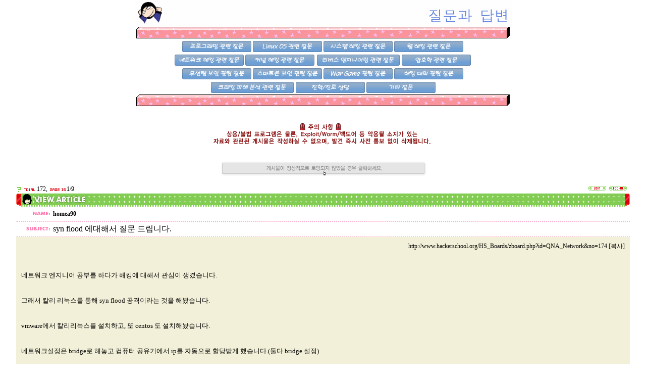

--- FILE ---
content_type: text/html; charset=euc-kr
request_url: https://www.hackerschool.org/HS_Boards/zboard.php?id=QNA_Network&no=174
body_size: 68332
content:


<table cellpadding=0 cellspacing=0 width=750 height=50 align=center>
<tr>
<td width=750 height=50 background="../Sub_Html/HS_Community/images/board/board_03.gif">
<p>&nbsp;</p>
</td>
</tr>
</table><script language="JavaScript">
<!--
function na_restore_img_src(name, nsdoc)
{
  var img = eval((navigator.appName.indexOf('Netscape', 0) != -1) ? nsdoc+'.'+name : 'document.all.'+name);
  if (name == '')
    return;
  if (img && img.altsrc) {
    img.src    = img.altsrc;
    img.altsrc = null;
  }
}

function na_preload_img()
{
  var img_list = na_preload_img.arguments;
  if (document.preloadlist == null)
    document.preloadlist = new Array();
  var top = document.preloadlist.length;
  for (var i=0; i < img_list.length; i++) {
    document.preloadlist[top+i]     = new Image;
    document.preloadlist[top+i].src = img_list[i+1];
  }
}

function na_change_img_src(name, nsdoc, rpath, preload)
{
  var img = eval((navigator.appName.indexOf('Netscape', 0) != -1) ? nsdoc+'.'+name : 'document.all.'+name);
  if (name == '')
    return;
  if (img) {
    img.altsrc = img.src;
    img.src    = rpath;
  }
}
// -->
</script>
<center>
<table>
                <tr>
                    <td width="750" height="22">
                        <table cellpadding="0" cellspacing="0" width="750" height="23">
                            <tr>
                                <td width="5" height="23">
                                    <p>&nbsp;</p>
                                </td>
                                <td width="740" height="23" background="../Sub_Html/HS_Community/images/board/bar.gif">
                                    <p>&nbsp;</p>
                                </td>
                                <td width="5" height="23">
                                    <p>&nbsp;</p>
                                </td>
                            </tr>
                        </table>
                    </td>
                </tr>

                        <table cellpadding="0" cellspacing="0" width="750" height="27">
                            <tr>
                                <td width="5" height="27" bgcolor="white">
                                    <p>&nbsp;</p>
                                </td>
                                <td width="740" height="27" bgcolor="white">
                                    <p align=center><a href="/HS_Boards/zboard.php?id=QNA_programming" OnMouseOut="na_restore_img_src('image1', 'document')" OnMouseOver="na_change_img_src('image1', 'document', '/Sub_Html/HS_Community/images/board/Newbtn/01_up.gif', true)"><img src="/Sub_Html/HS_Community/images/board/Newbtn/01.gif" width="140" height="27" border="0" name="image1"></a><a href="/HS_Boards/zboard.php?id=QNA_linux" OnMouseOut="na_restore_img_src('image2', 'document')" OnMouseOver="na_change_img_src('image2', 'document', '/Sub_Html/HS_Community/images/board/Newbtn/02_up.gif', true)"><img src="/Sub_Html/HS_Community/images/board/Newbtn/02.gif" width="140" height="27" border="0" name="image2"></a><a href="/HS_Boards/zboard.php?id=QNA_system" OnMouseOut="na_restore_img_src('image3', 'document')" OnMouseOver="na_change_img_src('image3', 'document', '/Sub_Html/HS_Community/images/board/Newbtn/03_up.gif', true)"><img src="/Sub_Html/HS_Community/images/board/Newbtn/03.gif" width="140" height="27" border="0" name="image3"></a><a href="/HS_Boards/zboard.php?id=QNA_Web" OnMouseOut="na_restore_img_src('image4', 'document')" OnMouseOver="na_change_img_src('image4', 'document', '/Sub_Html/HS_Community/images/board/Newbtn/04_up.gif', true)"><img src="/Sub_Html/HS_Community/images/board/Newbtn/04.gif" width="140" height="27" border="0" name="image4"></a></p>
                                </td>
                                <td width="5" height="27">
                                    <p>&nbsp;</p>
                                </td>
                            </tr>
                        </table>
                        <table cellpadding="0" cellspacing="0" width="750" height="27">
                            <tr>
                                <td width="5" height="27" bgcolor="white">
                                    <p>&nbsp;</p>
                                </td>
                                <td width="740" height="27" bgcolor="white">
                                    <p align="center"><a href="/HS_Boards/zboard.php?id=QNA_Network" OnMouseOut="na_restore_img_src('image5', 'document')" OnMouseOver="na_change_img_src('image5', 'document', '/Sub_Html/HS_Community/images/board/Newbtn/05_up.gif', true)"><img src="/Sub_Html/HS_Community/images/board/Newbtn/05.gif" width="140" height="27" border="0" name="image5"></a><a href="/HS_Boards/zboard.php?id=QNA_Kernel" OnMouseOut="na_restore_img_src('image6', 'document')" OnMouseOver="na_change_img_src('image6', 'document', '/Sub_Html/HS_Community/images/board/Newbtn/06_up.gif', true)"><img src="/Sub_Html/HS_Community/images/board/Newbtn/06.gif" width="140" height="27" border="0" name="image6"></a><a href="/HS_Boards/zboard.php?id=QNA_Reversing" OnMouseOut="na_restore_img_src('image7', 'document')" OnMouseOver="na_change_img_src('image7', 'document', '/Sub_Html/HS_Community/images/board/Newbtn/07_up.gif', true)"><img src="/Sub_Html/HS_Community/images/board/Newbtn/07.gif" width="170" height="27" border="0" name="image7"></a><a href="/HS_Boards/zboard.php?id=QNA_Crypto" OnMouseOut="na_restore_img_src('image8', 'document')" OnMouseOver="na_change_img_src('image8', 'document', '/Sub_Html/HS_Community/images/board/Newbtn/08_up.gif', true)"><img src="/Sub_Html/HS_Community/images/board/Newbtn/08.gif" width="140" height="27" border="0" name="image8"></a></p>
                                </td>
                                <td width="5" height="27">
                                    <p>&nbsp;</p>
                                </td>
                            </tr>
                        </table>
                        <table cellpadding="0" cellspacing="0" width="750" height="27">
                            <tr>
                                <td width="5" height="27" bgcolor="white">
                                    <p>&nbsp;</p>
                                </td>
                                <td width="740" height="27" bgcolor="white">
                                    <p align="center"><a href="/HS_Boards/zboard.php?id=QNA_Wireless" OnMouseOut="na_restore_img_src('image9', 'document')" OnMouseOver="na_change_img_src('image9', 'document', '/Sub_Html/HS_Community/images/board/Newbtn/09_up.gif', true)"><img src="/Sub_Html/HS_Community/images/board/Newbtn/09.gif" width="140" height="27" border="0" name="image9"></a><a href="/HS_Boards/zboard.php?id=QNA_Smartphone" OnMouseOut="na_restore_img_src('image10', 'document')" OnMouseOver="na_change_img_src('image10', 'document', '/Sub_Html/HS_Community/images/board/Newbtn/10_up.gif', true)"><img src="/Sub_Html/HS_Community/images/board/Newbtn/10.gif" width="140" height="27" border="0" name="image10"></a><a href="/HS_Boards/zboard.php?id=QNA_level" OnMouseOut="na_restore_img_src('image11', 'document')" OnMouseOver="na_change_img_src('image11', 'document', '/Sub_Html/HS_Community/images/board/Newbtn/11_up.gif', true)"><img src="/Sub_Html/HS_Community/images/board/Newbtn/11.gif" width="140" height="27" border="0" name="image11"></a><a href="/HS_Boards/zboard.php?id=QNA_CTF" OnMouseOut="na_restore_img_src('image12', 'document')" OnMouseOver="na_change_img_src('image12', 'document', '/Sub_Html/HS_Community/images/board/Newbtn/12_up.gif', true)"><img src="/Sub_Html/HS_Community/images/board/Newbtn/12.gif" width="140" height="27" border="0" name="image12"></a></p>
                                </td>
                                <td width="5" height="27">
                                    <p>&nbsp;</p>
                                </td>
                            </tr>
                        </table>
                        <table cellpadding="0" cellspacing="0" width="750" height="27">
                            <tr>
                                <td width="5" height="27" bgcolor="white">
                                    <p>&nbsp;</p>
                                </td>
                                <td width="740" height="27" bgcolor="white">
                                    <p align="center"><a href="/HS_Boards/zboard.php?id=QNA_recover" OnMouseOut="na_restore_img_src('image13', 'document')" OnMouseOver="na_change_img_src('image13', 'document', '/Sub_Html/HS_Community/images/board/Newbtn/13_up.gif', true)"><img src="/Sub_Html/HS_Community/images/board/Newbtn/13.gif" width="170" height="27" border="0" name="image13"></a><a href="/HS_Boards/zboard.php?id=QNA_job" OnMouseOut="na_restore_img_src('image14', 'document')" OnMouseOver="na_change_img_src('image14', 'document', '/Sub_Html/HS_Community/images/board/Newbtn/14_up.gif', true)"><img src="/Sub_Html/HS_Community/images/board/Newbtn/14.gif" width="140" height="27" border="0" name="image14"></a><a href="/HS_Boards/zboard.php?id=QNA_ETC" OnMouseOut="na_restore_img_src('image15', 'document')" OnMouseOver="na_change_img_src('image15', 'document', '/Sub_Html/HS_Community/images/board/Newbtn/15_up.gif', true)"><img src="/Sub_Html/HS_Community/images/board/Newbtn/15.gif" width="140" height="27" border="0" name="image15"></a></p>
                                </td>
                                <td width="5" height="27">
                                    <p>&nbsp;</p>
                                </td>
                            </tr>
                        </table>
                <tr>
                    <td width="750" height="22">
                        <table cellpadding="0" cellspacing="0" width="750" height="23">
                            <tr>
                                <td width="5" height="23">
                                    <p>&nbsp;</p>
                                </td>
                                <td width="740" height="23" background="../Sub_Html/HS_Community/images/board/bar.gif">
                                    <p>&nbsp;</p>
                                </td>
                                <td width="5" height="23">
                                    <p>&nbsp;</p>
                                </td>
                            </tr>
                        </table>
                    </td>
                </tr>
</table>
<br>
<br><center><img src=warning.gif><br><br><center><br><a href='#' onclick='location.reload();'><img src=imgs/Text.gif border=0></a></center><br><!--
ZeroBoard에 대한 라이센스 명시입니다.

아래 라이센스에 동의하시는 분만 제로보드를 사용할수 있습니다.
    
프로그램명 : Zeroboard
배포버젼 : 4.1 pl 2 (2002. 6. 9)
개발자 : zero 
Homepage : http://zeroboard.com

1. 제로보드의 배포권은 ZEROBOARD.COM에서 허용한 곳에만 있습니다.
   (허락 맡지 않은 재배포는 허용하지 않습니다.)

2. 제로보드는 저작권을 아래 3번항목에 의해 표기하는 한도내에서
   개인홈페이지 및 학교나 교회등의 비영리단체, 기업이나 기타 영리단체에서 사용할수 있습니다.
   (반국가 단체나 불법 싸이트에서의 사용은 금지합니다)

3. 제로보드 사용시 저작권 명시부분을 훼손하면 안됩니다.
   프로그램 소스, html소스상의 라이센스 및 웹상 출력물 하단에 있는 카피라이트와 링크를 수정하지 마십시요.
   (저작권 표시는 게시판 배포시 작성된 형식만을 허용합니다. 임의 수정은 금지합니다)

4. 단, 정식 등록버젼은 저작권 표시를 삭제할수 있습니다.
   정식 등록버젼에 대한 문의는 http://zeroboard.com 에서 문의 방법을 찾아주시기 바랍니다.

5. 링크서비스등의 기본 용도에 맞지 않는 사용은 금지합니다.

6. 제로보드의 사용으로 인한 데이타 손실 및 기타 손해등 어떠한 사고나 문제에 대해서 ZEROBOARD.COM은 절대 책임을 지지 않습니다.

7. 제로보드에 대해 ZEROBOARD.COM은 유지/ 보수의 의무가 없습니다.

8. 제로보드 소스는 개인적으로 사용시 수정하여 사용할수 있지만 수정된 프로그램의 재배포는 금지합니다.
   (저작권 관련 부분은 수정금지입니다)

9. 제로보드에 쓰인 스킨의 저작권은 스킨 제작자에게 있으며 제작자의 동의하에 수정배포가 가능합니다.

10. 기타 의문사항은 http://zeroboard.com 을 이용해 주시기 바랍니다.
    (질문등에 대한 내용은 메일로 받지 않습니다)

-->
<html> 
<head>
	<title></title>
	<meta http-equiv=Content-Type content=text/html; charset=EUC-KR>
	<link rel=StyleSheet HREF=skin/guta_green/style.css type=text/css title=style>
	<script language='JavaScript'>
	var select_obj;
	function ZB_layerAction(name,status) { 
		var obj=document.all[name];
		var _tmpx,_tmpy, marginx, marginy;
		_tmpx = event.clientX + parseInt(obj.offsetWidth);
		_tmpy = event.clientY + parseInt(obj.offsetHeight);
		_marginx = document.body.clientWidth - _tmpx;
		_marginy = document.body.clientHeight - _tmpy ;
		if(_marginx < 0)
			_tmpx = event.clientX + document.body.scrollLeft + _marginx ;
		else
			_tmpx = event.clientX + document.body.scrollLeft ;
		if(_marginy < 0)
			_tmpy = event.clientY + document.body.scrollTop + _marginy +20;
		else
			_tmpy = event.clientY + document.body.scrollTop ;
		obj.style.posLeft=_tmpx-13;
		obj.style.posTop=_tmpy-12;
		if(status=='visible') {
			if(select_obj) {
				select_obj.style.visibility='hidden';
				select_obj=null;
			}
			select_obj=obj;
		}else{
			select_obj=null;
		}
		obj.style.visibility=status; 
	}


	function print_ZBlayer(name, homepage, mail, member_no, boardID, writer, traceID, traceType, isAdmin, isMember) {
		var printHeight = 0;
		var printMain="";
	
		if(homepage) {
			printMain = "<tr onMouseOver=this.style.backgroundColor='#bbbbbb' onMouseOut=this.style.backgroundColor='' onMousedown=window.open('"+homepage+"');><td style=font-family:굴림;font-size:9pt height=18 nowrap>&nbsp;<img src=images/n_homepage.gif border=0 align=absmiddle>&nbsp;&nbsp;홈페이지&nbsp;&nbsp;</td></tr>";
			printHeight = printHeight + 16;
		}
		if(mail) {
			printMain = printMain +	"<tr onMouseOver=this.style.backgroundColor='#bbbbbb' onMouseOut=this.style.backgroundColor='' onMousedown=window.open('open_window.php?mode=m&str="+mail+"','ZBremote','width=1,height=1,left=1,top=1');><td style=font-family:굴림;font-size:9pt height=18 nowrap>&nbsp;<img src=images/n_mail.gif border=0 align=absmiddle>&nbsp;&nbsp;메일 보내기&nbsp;&nbsp;</td></tr>";
			printHeight = printHeight + 16;
		}
		if(member_no) {
			if(isMember) {
				printMain = printMain +	"<tr onMouseOver=this.style.backgroundColor='#bbbbbb' onMouseOut=this.style.backgroundColor='' onMousedown=window.open('view_info.php?member_no="+member_no+"','view_info','width=400,height=510,toolbar=no,scrollbars=yes');><td style=font-family:굴림;font-size:9pt height=18 nowrap>&nbsp;<img src=images/n_memo.gif border=0 align=absmiddle>&nbsp;&nbsp;쪽지 보내기&nbsp;&nbsp;</td></tr>";
				printHeight = printHeight + 16;
			}
			printMain = printMain +	"<tr onMouseOver=this.style.backgroundColor='#bbbbbb' onMouseOut=this.style.backgroundColor='' onMousedown=window.open('view_info2.php?member_no="+member_no+"','view_info','width=400,height=510,toolbar=no,scrollbars=yes');><td style=font-family:굴림;font-size:9pt height=18 nowrap>&nbsp;<img src=images/n_information.gif border=0 align=absmiddle>&nbsp;&nbsp;회원정보 보기&nbsp;&nbsp;</td></tr>";
			printHeight = printHeight + 16;
		}
		if(writer) {
			printMain = printMain +	"<tr onMouseOver=this.style.backgroundColor='#bbbbbb' onMouseOut=this.style.backgroundColor='' onMousedown=location.href='zboard.php?id="+boardID+"&sn1=on&sn=on&ss=off&sc=off&keyword="+writer+"';><td style=font-family:굴림;font-size:9pt height=18 nowrap>&nbsp;<img src=images/n_search.gif border=0 align=absmiddle>&nbsp;&nbsp;이름으로 검색&nbsp;&nbsp;</td></tr>";
			printHeight = printHeight + 16;
		}
		if(isAdmin) {
			if(member_no) {
				printMain = printMain +	"<tr onMouseOver=this.style.backgroundColor='#bbbbbb' onMouseOut=this.style.backgroundColor='' onMousedown=window.open('open_window.php?mode=i&str="+member_no+"','ZBremote','width=1,height=1,left=1,top=1');><td style=font-family:굴림;font-size:9pt height=18 nowrap>&nbsp;<img src=images/n_modify.gif border=0 align=absmiddle>&nbsp;&nbsp;<font color=darkred>회원정보 변경&nbsp;&nbsp;</td></tr>";
				printHeight = printHeight + 16;
			}
			printMain = printMain +	"<tr onMouseOver=this.style.backgroundColor='#bbbbbb' onMouseOut=this.style.backgroundColor='' onMousedown=window.open('open_window.php?mode="+traceType+"&str="+traceID+"','ZBremote','width=1,height=1,left=1,top=1');><td style=font-family:굴림;font-size:9pt height=18 nowrap>&nbsp;<img src=images/n_relationlist.gif border=0 align=absmiddle>&nbsp;&nbsp;<font color=darkred>관련글 추적</font>&nbsp;&nbsp;</td></tr>";
			printHeight = printHeight + 16;
		
		}
		var printHeader = "<div id='"+name+"' style='position:absolute; left:10px; top:25px; width:127; height: "+printHeight+"; z-index:1; visibility: hidden' onMousedown=ZB_layerAction('"+name+"','hidden')><table border=0><tr><td colspan=3 onMouseover=ZB_layerAction('"+name+"','hidden') height=3></td></tr><tr><td width=5 onMouseover=ZB_layerAction('"+name+"','hidden') rowspan=2>&nbsp;</td><td height=5></td></tr><tr><td><table style=cursor:hand border='0' cellspacing='1' cellpadding='0' bgcolor='black' width=100% height=100%><tr><td valign=top bgcolor=white><table border=0 cellspacing=0 cellpadding=3 width=100% height=100%>";
		var printFooter = "</table></td></tr></table></td><td width=5 rowspan=2 onMouseover=ZB_layerAction('"+name+"','hidden')>&nbsp;</td></tr><tr><td colspan=3 height=10 onMouseover=ZB_layerAction('"+name+"','hidden')></td></tr></table></div>";
	
		document.writeln(printHeader+printMain+printFooter);
	}
</script>
	
<script language="javascript">
browserName = navigator.appName;
browserVer = parseInt(navigator.appVersion);
if(browserName == "Netscape" && browserVer >= 3){ init = "net"; }
else { init = "ie"; }


if(((init == "net")&&(browserVer >=3))||((init == "ie")&&(browserVer >= 4))){

 sn_on=new Image;
 sn_off=new Image;
 sn_on.src= "skin/guta_green/name_on.gif";
 sn_off.src= "skin/guta_green/name_off.gif";

 ss_on=new Image;
 ss_off=new Image;
 ss_on.src= "skin/guta_green/subject_on.gif";
 ss_off.src= "skin/guta_green/subject_off.gif";

 sc_on=new Image;
 sc_off=new Image;
 sc_on.src= "skin/guta_green/content_on.gif";
 sc_off.src= "skin/guta_green/content_off.gif";

}

function OnOff(name) {
if(((init == "net")&&(browserVer >=3))||((init == "ie")&&(browserVer >= 4))) {
  if(document.search[name].value=='on')
  {
   document.search[name].value='off';
   ImgSrc=eval(name+"_off.src");
   document[name].src=ImgSrc;
  }
  else
  {
   document.search[name].value='on';
   ImgSrc=eval(name+"_on.src");
   document[name].src=ImgSrc;
  }
 }
}
</script>

<script language="javascript">
  function reverse() {
   var i, chked=0;
   if(confirm('목록을 반전하시겠습니까?\n\n반전을 원하지 않는다면 취소를 누르시면 다음으로 넘어갑니다'))
   {
    for(i=0;i<document.list.length;i++)
    {
     if(document.list[i].type=='checkbox')
     {
      if(document.list[i].checked) { document.list[i].checked=false; }
      else { document.list[i].checked=true; }
     }
    }
   }
   for(i=0;i<document.list.length;i++)
   {
    if(document.list[i].type=='checkbox')
    {
     if(document.list[i].checked) chked=1;
    }
   }
   if(chked) {
    if(confirm('선택된 항목을 보시겠습니까?'))
     {
      document.list.selected.value='';
      document.list.exec.value='view_all';
      for(i=0;i<document.list.length;i++)
      {
       if(document.list[i].type=='checkbox')
       {
        if(document.list[i].checked)
        {
         document.list.selected.value=document.list[i].value+';'+document.list.selected.value;
        }
       }
      }
      document.list.submit();
      return true;
     }
    }
   }

 function delete_all() {
  var i, chked=0;
  for(i=0;i<document.list.length;i++)
  {
   if(document.list[i].type=='checkbox')
   {
    if(document.list[i].checked) chked=1;
    }
   }
  if(chked)
  {
    document.list.selected.value='';
    document.list.exec.value='delete_all';
    for(i=0;i<document.list.length;i++)
    {
     if(document.list[i].type=='checkbox')
     {
      if(document.list[i].checked)
      {
       document.list.selected.value=document.list[i].value+';'+document.list.selected.value;
      }
     }
    }
    window.open("select_list_all.php?id=QNA_Network&selected="+document.list.selected.value,"게시물정리","width=260,height=180,toolbars=no,resize=no,scrollbars=no");
  }
  else {alert('정리할 게시물을 선택하여 주십시요');}
 }

 function category_change(obj) {
  var myindex=obj.selectedIndex;
  document.search.category.value=obj.options[myindex].value;
  document.search.submit();
  return true;
 }

//-->
</script>
</head>
<body topmargin='0'  leftmargin='0' marginwidth='0' marginheight='0'  bgcolor=white >
			<div align=center>			<table border=0 cellspacing=0 cellpadding=0 width=95% height=1 style="table-layout:fixed;"><col width=100%></col><tr><td><img src=images/t.gif border=0 width=98% height=1 name=zb_get_table_width><br><img src=images/t.gif border=0 name=zb_target_resize width=1 height=1></td></tr></table>
			
<!-- HTML 시작 -->
<table border=0 cellspacing=0 cellpadding=0 width=95%>
<tr>
  <td width=1></td>
  <td style=font color=000000 style=font-family:tahoma;font-size:7pt>
     <a href=javascript:void(window.open('member_memo3.php','member_memo','width=450,height=500,status=no,toolbar=no,resizable=yes,scrollbars=yes'))><img src=skin/guta_green/h_connect.gif align=absmiddle border=0></a>&nbsp;<img src=skin/guta_green/h_total.gif align=absmiddle>172,  <img src=skin/guta_green/h_page.gif align=absmiddle>1/9  </td>
  <td align=right border=0 cellspacing=0 cellpadding=0>
    <a onfocus=blur() href=# onclick="window.open('../Sub_Html/HS_Community/includes/Member_Join.html?group_no=2&framecheck=1','zbMemberJoin','width=800,height=590,toolbars=no,resizable=yes,scrollbars=yes')"><img src=skin/guta_green/s_signup.gif border=0 alt="회원가입"></a><Zeroboard <img src=skin/guta_green/s_myinfo.gif border=0 alt="정보수정"></a>
    <!---->
    <Zeroboard <img src=skin/guta_green/s_memobox.gif border=0 alt="쪽지사용"></a>&nbsp;<a onfocus=blur() href='login.php?id=QNA_Network&page=1&sn1=&divpage=1&sn=off&ss=on&sc=on&select_arrange=headnum&desc=asc&s_url=%2FHS_Boards%2Fzboard.php%3Fid%3DQNA_Network%26no%3D174'><img src=skin/guta_green/s_login.gif border=0 alt="로그인"></a>&nbsp;<Zeroboard <img src=skin/guta_green/s_logout.gif border=0 alt="로그아웃"></a>&nbsp;<Zeroboard <img src=skin/guta_green/s_setup.gif border=0 alt="설정"></a>
  </td>
</tr>
</table>

  
<script> document.title = "syn flood 에대해서 질문 드립니다."; </script><table border=0 cellspacing=0 cellpadding=0 width=95%>
<tr>
 <td><img src=skin/guta_green/h_left.gif border=0></td>
 <td background=skin/guta_green/h_bg.gif width=100%><img src=skin/guta_green/view.gif border=0></td>
 <td><img src=skin/guta_green/h_right.gif border=0></td>
</tr>
</table>

<table border=0 cellspacing=0 cellpadding=0 width=95% bgcolor=#FFFFFF>
<tr>
 <td align=right><img src=skin/guta_green/w_name.gif border=0>&nbsp;&nbsp;</td>
 <td align=left width=100%><b> <span onMousedown="ZB_layerAction('zbLayer1','visible')" style=cursor:hand>homea90</span></td>
</tr>

<tr><td height=1 colspan=6 background=skin/guta_green/dot2.gif><img src=skin/guta_green/dot2.gif border=0 height=1></td>

<!--<tr>
 <td align=right ><img src=skin/guta_green/w_homepage.gif border=0>&nbsp;&nbsp;</td>
 <td ></td>
</tr>
<tr><td height=1 colspan=6 background=skin/guta_green/dot2.gif><img src=skin/guta_green/dot2.gif border=0 height=1></td>
-->
<!--<tr>
 <td align=right ><img src=skin/guta_green/w_upload1.gif border=0>&nbsp;&nbsp;</td>
 <td ><Zeroboard (0)</a>, Download : 0 &nbsp;&nbsp;&nbsp;&nbsp;<a href="">[오른쪽 버튼 눌러 다운 받기]</a></td>
</tr>
<tr><td height=1 colspan=6 background=skin/guta_green/dot2.gif><img src=skin/guta_green/dot2.gif border=0 height=1></td>
-->
<!--<tr>
 <td align=right ><img src=skin/guta_green/w_upload2.gif border=0>&nbsp;&nbsp;</td>
 <td ><Zeroboard (0)</a>, Download : 0 &nbsp;&nbsp;&nbsp;&nbsp;<a href="">[오른쪽 버튼 눌러 다운 받기]</a></td>
</tr>
<tr><td height=1 colspan=6 background=skin/guta_green/dot2.gif><img src=skin/guta_green/dot2.gif border=0 height=1></td>
-->
<!--<tr>
 <td align=right ><img src=skin/guta_green/w_sitelink1.gif border=0>&nbsp;&nbsp;</td>
 <td ></td>
</tr>
<tr><td height=1 colspan=6 background=skin/guta_green/dot2.gif><img src=skin/guta_green/dot2.gif border=0 height=1></td>
-->
<!--<tr>
 <td align=right ><img src=skin/guta_green/w_sitelink2.gif border=0>&nbsp;&nbsp;</td>
 <td ></td>
</tr>
<tr><td height=1 colspan=6 background=skin/guta_green/dot2.gif><img src=skin/guta_green/dot2.gif border=0 height=1></td>
-->
<tr>
 <td align=right  style='word-break:break-all;'><img src=skin/guta_green/w_subject.gif border=0>&nbsp;&nbsp;</td>
 <td style='word-break:break-all;'><font size=3 face='맑은 고딕'>syn flood 에대해서 질문 드립니다.</font></td>
</tr>

<tr><td height=1 colspan=6 background=skin/guta_green/dot2.gif><img src=skin/guta_green/dot2.gif border=0 height=1></td>
<tr>
 <td colspan=2 style='word-break:break-all;padding:10' height=80 bgcolor=#f2f0d8>


<p align=right><a href="http://www.hackerschool.org/HS_Boards/zboard.php?id=QNA_Network&no=174" onclick="javascript:window.clipboardData.setData('text', 'http://www.hackerschool.org/HS_Boards/zboard.php?id=QNA_Network&no=174');">http://www.hackerschool.org/HS_Boards/zboard.php?id=QNA_Network&no=174 [복사]</a></p>
     <span style=line-height:160%>
          	
	     <font style="line-height:22px;font-size:11pt;"><table border=0 cellspacing=0 cellpadding=0 width=100% style="table-layout:fixed;"><col width=100%></col><tr><td valign=top style="line-height:25px;"><br><font size=2 face='맑은 고딕'>  네트워크 엔지니어 공부를 하다가 해킹에 대해서 관심이 생겼습니다.<br />
<br />
그래서 칼리 리눅스를 통해 syn flood 공격이라는 것을 해봤습니다.<br />
<br />
vmware에서 칼리리눅스를 설치하고, 또 centos 도 설치해놨습니다.<br />
<br />
네트워크설정은 bridge로 해놓고 컴퓨터 공유기에서 ip를 자동으로 할당받게 했습니다.(둘다 bridge 설정)<br />
<br />
그리고 나서 centos ip 주소로 syn flood를 실행하니깐&nbsp;&nbsp;centos가 멈췄습니다.<br />
<br />
그런데 갑자기 옆에 있던 컴퓨터까지 인터넷 접속이 끊기는 겁니다. <br />
(제가 실제 컴퓨터도 2대입니다.)<br />
<br />
공유기를 통해서 옆에 있는 컴퓨터까지 영향을 준건가요? <br />
<br />
centos ip주소만 입력했습니다.<br />
<br />
그리고 syn flood 를 하게되면 공유기가 고장나기도합니까?<br />
<br />
syn flood 사용후 인터넷이 끊기는 현상이 나타납니다.<br />
<br />
단지, syn 패킷을 많이 보내서 큐를 넘치게 하여 네트워크 연결을 못하게 하는 방식 아닌가요?<br />
<br />
syn flood 를 멈추면 원래대로 돌오는거 맞죠?<br />
<br />
답변 부탁드립니다.<br />
<br />
<!--"<--></table></font>
     <br>

<div align=right style="font-family:맑은 고딕;font-size=8pt"> &nbsp;&nbsp;Hit : 3799 &nbsp;&nbsp;&nbsp; Date : 2015/06/08 01:09<br>
</div>
<br>
     </span>
 </td>
</tr>
<td>
</td>
<td>
</td>
<tr> <td colspan=8 background=skin/guta_green/end_bg.gif><img src=/t_.gif height=3></td>
</table>

<center><iframe name=introframe src=skin/guta_green/intro.html?name=homea90 width=620 height=150 frameborder=0 scrolling=no></iframe>

<!-- 간단한 답글 시작하는 부분 -->
<table border=0 cellspacing=0 cellpadding=0 width=95%>
</table>
<table border=0 cellspacing=0 cellpadding=2 width=95%>
<tr valign=top>
 <td><img src=skin/guta_green/c_name.gif border=0>
 <td width=100%>&nbsp;&nbsp;<img src=skin/guta_green/c_memo.gif border=0></td>
 <td><img src=skin/guta_green/c_date.gif border=0>
 <td>&nbsp;</td>
</tr>

<script type="text/javascript"><!--
google_ad_client = "pub-7014861911810436";
google_ad_width = 468;
google_ad_height = 60;
google_ad_format = "468x60_as";
google_ad_type = "text_image";
google_ad_channel = "";
google_color_border = "FFFFFF";
google_color_bg = "FFFFFF";
google_color_link = "0000FF";
google_color_text = "000000";
google_color_url = "008000";
google_ui_features = "rc:10";
google_language = "ko";
//-->
</script>
<br>


<img src=skin/guta_green/end_bg.gif width=100% height=3>




<style>

.wb_form{
        BORDER-TOP: #d6d3d1 1px solid;
        BORDER-BOTTOM: #d6d3d1 1px solid;
        BORDER-LEFT: #d6d3d1 1px solid;
        BORDER-RIGHT: #d6d3d1 1px solid;
        PADDING-BOTTOM: 0px;
        PADDING-LEFT: 10px;
        PADDING-RIGHT: 0px;
        WIDTH: 150px;
        HEIGHT: 30px;
        COLOR: #333333;
        FONT-SIZE: 13pt;
        FONT-WEIGHT: bold;
        FONT-FAMILY: "맑은 고딕";
}

.wb_textarea{
        BORDER-TOP: #d6d3d1 1px solid;
        BORDER-BOTTOM: #d6d3d1 1px solid;
        BORDER-LEFT: #d6d3d1 1px solid;
        BORDER-RIGHT: #d6d3d1 1px solid;
		MARGIN-TOP: 10px;
        PADDING-BOTTOM: 0px;
        PADDING-LEFT: 10px;
        PADDING-RIGHT: 0px;
        WIDTH: 700px;
        HEIGHT: 100px;
        COLOR: #333333;
        FONT-SIZE: 11pt;
        FONT-WEIGHT: bold;
        FONT-FAMILY: "맑은 고딕";
}
</style>




<!-- 이전 / 다음글 출력 -->
<!-- 버튼 관련 출력 -->
<br>
<table border=0 cellspacing=0 cellpadding=0 width=95%>
<tr>
 <td>
    <a onfocus=blur() href='zboard.php?id=QNA_Network&page=1&page_num=20&category=&sn=off&ss=on&sc=on&keyword=&prev_no=174&sn1=&divpage=1&select_arrange=headnum&desc=asc'><img src=skin/guta_green/i_list.gif border=0></a>
    <Zeroboard <img src=skin/guta_green/i_write.gif border=0></a>
 </td>
 <td align=right>
    <Zeroboard <img src=skin/guta_green/i_reply.gif border=0></a>
    <Zeroboard <img src=skin/guta_green/i_modify.gif border=0></a>
    <Zeroboard <img src=skin/guta_green/i_delete.gif border=0></a>
 </td>
</tr>
</table>





<table border=0 cellspacing=0 cellpadding=0 width=95%>
<tr><td width=1>
<form method=post name=list action=list_all.php>
<input type=hidden name=page value=1>
<input type=hidden name=id value=QNA_Network>
<input type=hidden name=select_arrange value=headnum>
<input type=hidden name=desc value=asc>
<input type=hidden name=page_num value=20>
<input type=hidden name=selected>
<input type=hidden name=exec>
<input type=hidden name=keyword value="">
<input type=hidden name=sn value="off">
<input type=hidden name=ss value="on">
<input type=hidden name=sc value="on">
</td><td width=100%>

<table border=0 cellspacing=0 cellpadding=0 width=100%> 
<tr align=center>
  <td><table border=0 cellspacing=0 cellpadding=0 width=40><tr>
      <td><img src=skin/guta_green/h_left.gif border=0></td>
      <td background=skin/guta_green/h_bg.gif width=100% align=center><a onfocus=blur() href='/HS_Boards/zboard.php?id=QNA_Network&page=1&sn1=&divpage=1&sn=off&ss=on&sc=on&select_arrange=headnum&desc=desc'><img src=skin/guta_green/h_no.gif border=0></a></td>
      </tr></table></td>

<!--  <td><table border=0 cellspacing=0 cellpadding=0 background=skin/guta_green/h_bg.gif width=100%><tr>
      <td align=center><img src=skin/guta_green/h_c.gif border=0></a></td>
      </tr></table>
  </td>
-->
  <td width=100%><table border=0 background=skin/guta_green/h_bg.gif cellspacing=0 cellpadding=0 width=100%><tr>
      <td align=center><a onfocus=blur() href='/HS_Boards/zboard.php?id=QNA_Network&page=1&sn1=&divpage=1&sn=off&ss=on&sc=on&select_arrange=subject&desc=desc'><img src=skin/guta_green/h_subject.gif border=0></a></td>
      </tr></table>
  </td>

  <td><table border=0 background=skin/guta_green/h_bg.gif cellspacing=0 cellpadding=0 width=100><tr>
      <td align=center><a onfocus=blur() href='/HS_Boards/zboard.php?id=QNA_Network&page=1&sn1=&divpage=1&sn=off&ss=on&sc=on&select_arrange=name&desc=desc'><img src=skin/guta_green/h_name.gif border=0></a></td>
      </tr></table>
  </td>

  <td><table border=0 background=skin/guta_green/h_bg.gif cellspacing=0 cellpadding=0 width=30><tr>
      <td align=center><a onfocus=blur() href='/HS_Boards/zboard.php?id=QNA_Network&page=1&sn1=&divpage=1&sn=off&ss=on&sc=on&select_arrange=reg_date&desc=desc'><img src=skin/guta_green/h_date.gif border=0></a></td>
      </tr></table>
  </td>

  <td><table border=0 background=skin/guta_green/h_bg.gif cellspacing=0 cellpadding=0 width=30><tr>
      <td align=center><a onfocus=blur() href='/HS_Boards/zboard.php?id=QNA_Network&page=1&sn1=&divpage=1&sn=off&ss=on&sc=on&select_arrange=hit&desc=desc'><img src=skin/guta_green/h_hit.gif border=0><img src=skin/guta_green/h_right.gif border=0></a></td>
      </tr></table>
  </td>

</tr>

<!-- 목록 부분 시작 -->

<tr align=center height=40  onMouseOver=this.style.backgroundColor='E2E2E2' onMouseOut=this.style.backgroundColor=''>
  <td class=thm8 height=30>172</td>
<!--<td><input type=checkbox name=cart value="213"></td>--><!--<td>&nbsp;</td>-->  <td align=left style='word-break:break-all;'><img src=skin/guta_green/old_head.gif border=0 align=absmiddle>&nbsp;<font size=3 face="맑은 고딕">
<span style='font-size:14pt; font-family: "맑은 고딕"; BACKGROUND-COLOR: #ffff00'><b><a href="zboard.php?id=QNA_Network&page=1&sn1=&divpage=1&sn=off&ss=on&sc=on&select_arrange=headnum&desc=asc&no=213"  >네트워크 장비(라우터, 스위치, 허브, 공유기등등)에서도 흔적이 남나요?</a></span><font style=font-family:Tahoma;font-size:6pt;font-weight:bold;letter-spacing:-1px;>[1]&nbsp;&nbsp;&nbsp;&nbsp;</b><b></font></td> 
  <td style='word-break:break-all;' align=right width=100%><b> <font size=2 face="맑은 고딕"><span onMousedown="ZB_layerAction('zbLayer2','visible')" style=cursor:hand>해킹잘하고싶다</span><br></font><img src=/HS_Boards/HS_Icons/04.gif></font></div></td>
  <td class=thm8><font size=2 face="맑은 고딕"><span title='2024년 05월 20일 09시 59분 33초'>05/20</span></td></td>
  <td class=thm8><font size=2 face="맑은 고딕">1517</td>
  <!-- <td nowrap>0</td> -->
</tr>
<tr>
   <td colspan=10 background=skin/guta_green/dot2.gif></td>
</tr>
 

<!-- 목록 부분 시작 -->

<tr align=center height=40 bgcolor=F3F2F2 onMouseOver=this.style.backgroundColor='E2E2E2' onMouseOut=this.style.backgroundColor=''>
  <td class=thm8 height=30>171</td>
<!--<td><input type=checkbox name=cart value="212"></td>--><!--<td>&nbsp;</td>-->  <td align=left style='word-break:break-all;'><img src=skin/guta_green/old_head.gif border=0 align=absmiddle>&nbsp;<font size=3 face="맑은 고딕">
<span style='font-size:14pt; font-family: "맑은 고딕"; BACKGROUND-COLOR: #ffff00'><b><a href="zboard.php?id=QNA_Network&page=1&sn1=&divpage=1&sn=off&ss=on&sc=on&select_arrange=headnum&desc=asc&no=212"  >osi7계층 기능이 설명되어있고..</a></span><font style=font-family:Tahoma;font-size:6pt;font-weight:bold;letter-spacing:-1px;>[2]&nbsp;&nbsp;&nbsp;&nbsp;</b><b></font></td> 
  <td style='word-break:break-all;' align=right width=100%><b> <font size=2 face="맑은 고딕"><span onMousedown="ZB_layerAction('zbLayer3','visible')" style=cursor:hand>thsrhkdwns</span><br></font><img src=/HS_Boards/HS_Icons/01.gif></font></div></td>
  <td class=thm8><font size=2 face="맑은 고딕"><span title='2020년 01월 07일 22시 18분 53초'>01/07</span></td></td>
  <td class=thm8><font size=2 face="맑은 고딕">2607</td>
  <!-- <td nowrap>0</td> -->
</tr>
<tr>
   <td colspan=10 background=skin/guta_green/dot2.gif></td>
</tr>
 

<!-- 목록 부분 시작 -->

<tr align=center height=40  onMouseOver=this.style.backgroundColor='E2E2E2' onMouseOut=this.style.backgroundColor=''>
  <td class=thm8 height=30>170</td>
<!--<td><input type=checkbox name=cart value="211"></td>--><!--<td>&nbsp;</td>-->  <td align=left style='word-break:break-all;'><img src=skin/guta_green/old_head.gif border=0 align=absmiddle>&nbsp;<font size=3 face="맑은 고딕">
<span style='font-size:14pt; font-family: "맑은 고딕"; BACKGROUND-COLOR: #ffff00'><b><a href="zboard.php?id=QNA_Network&page=1&sn1=&divpage=1&sn=off&ss=on&sc=on&select_arrange=headnum&desc=asc&no=211"  >스니핑이 ip,mac 필터링 하는걸 필터링 안하게 해주고 랜카드로 들어 오는걸 turttle2s님</a></span><font style=font-family:Tahoma;font-size:6pt;font-weight:bold;letter-spacing:-1px;>[1]&nbsp;&nbsp;&nbsp;&nbsp;</b><b></font></td> 
  <td style='word-break:break-all;' align=right width=100%><b> <font size=2 face="맑은 고딕"><span onMousedown="ZB_layerAction('zbLayer4','visible')" style=cursor:hand>thsrhkdwns</span><br></font><img src=/HS_Boards/HS_Icons/01.gif></font></div></td>
  <td class=thm8><font size=2 face="맑은 고딕"><span title='2019년 12월 26일 10시 03분 09초'>12/26</span></td></td>
  <td class=thm8><font size=2 face="맑은 고딕">2650</td>
  <!-- <td nowrap>0</td> -->
</tr>
<tr>
   <td colspan=10 background=skin/guta_green/dot2.gif></td>
</tr>
 

<!-- 목록 부분 시작 -->

<tr align=center height=40 bgcolor=F3F2F2 onMouseOver=this.style.backgroundColor='E2E2E2' onMouseOut=this.style.backgroundColor=''>
  <td class=thm8 height=30>169</td>
<!--<td><input type=checkbox name=cart value="210"></td>--><!--<td>&nbsp;</td>-->  <td align=left style='word-break:break-all;'><img src=skin/guta_green/old_head.gif border=0 align=absmiddle>&nbsp;<font size=3 face="맑은 고딕">
<span style='font-size:14pt; font-family: "맑은 고딕"; BACKGROUND-COLOR: #ffff00'><b><a href="zboard.php?id=QNA_Network&page=1&sn1=&divpage=1&sn=off&ss=on&sc=on&select_arrange=headnum&desc=asc&no=210"  >Turtle2s 님</a></span><font style=font-family:Tahoma;font-size:6pt;font-weight:bold;letter-spacing:-1px;>&nbsp;&nbsp;&nbsp;&nbsp;</b><b></font></td> 
  <td style='word-break:break-all;' align=right width=100%><b> <font size=2 face="맑은 고딕"><span onMousedown="ZB_layerAction('zbLayer5','visible')" style=cursor:hand>thsrhkdwns</span><br></font><img src=/HS_Boards/HS_Icons/01.gif></font></div></td>
  <td class=thm8><font size=2 face="맑은 고딕"><span title='2019년 12월 23일 20시 33분 30초'>12/23</span></td></td>
  <td class=thm8><font size=2 face="맑은 고딕">2531</td>
  <!-- <td nowrap>0</td> -->
</tr>
<tr>
   <td colspan=10 background=skin/guta_green/dot2.gif></td>
</tr>
 

<!-- 목록 부분 시작 -->

<tr align=center height=40  onMouseOver=this.style.backgroundColor='E2E2E2' onMouseOut=this.style.backgroundColor=''>
  <td class=thm8 height=30>168</td>
<!--<td><input type=checkbox name=cart value="208"></td>--><!--<td>&nbsp;</td>-->  <td align=left style='word-break:break-all;'><img src=skin/guta_green/old_head.gif border=0 align=absmiddle>&nbsp;<font size=3 face="맑은 고딕">
<span style='font-size:14pt; font-family: "맑은 고딕"; BACKGROUND-COLOR: #ffff00'><b><a href="zboard.php?id=QNA_Network&page=1&sn1=&divpage=1&sn=off&ss=on&sc=on&select_arrange=headnum&desc=asc&no=208"  >운영체제는 C언어로 이루어져서</a></span><font style=font-family:Tahoma;font-size:6pt;font-weight:bold;letter-spacing:-1px;>[5]&nbsp;&nbsp;&nbsp;&nbsp;</b><b></font></td> 
  <td style='word-break:break-all;' align=right width=100%><b> <font size=2 face="맑은 고딕"><span onMousedown="ZB_layerAction('zbLayer6','visible')" style=cursor:hand>thsrhkdwns</span><br></font><img src=/HS_Boards/HS_Icons/01.gif></font></div></td>
  <td class=thm8><font size=2 face="맑은 고딕"><span title='2019년 12월 13일 17시 13분 28초'>12/13</span></td></td>
  <td class=thm8><font size=2 face="맑은 고딕">2881</td>
  <!-- <td nowrap>0</td> -->
</tr>
<tr>
   <td colspan=10 background=skin/guta_green/dot2.gif></td>
</tr>
 

<!-- 목록 부분 시작 -->

<tr align=center height=40 bgcolor=F3F2F2 onMouseOver=this.style.backgroundColor='E2E2E2' onMouseOut=this.style.backgroundColor=''>
  <td class=thm8 height=30>167</td>
<!--<td><input type=checkbox name=cart value="207"></td>--><!--<td>&nbsp;</td>-->  <td align=left style='word-break:break-all;'><img src=skin/guta_green/old_head.gif border=0 align=absmiddle>&nbsp;<font size=3 face="맑은 고딕">
<span style='font-size:14pt; font-family: "맑은 고딕"; BACKGROUND-COLOR: #ffff00'><b><a href="zboard.php?id=QNA_Network&page=1&sn1=&divpage=1&sn=off&ss=on&sc=on&select_arrange=headnum&desc=asc&no=207"  >서버를 이용중인데 DDos 방어를 어떻게 하는게 좋을까요?</a></span><font style=font-family:Tahoma;font-size:6pt;font-weight:bold;letter-spacing:-1px;>[1]&nbsp;&nbsp;&nbsp;&nbsp;</b><b></font></td> 
  <td style='word-break:break-all;' align=right width=100%><b> <font size=2 face="맑은 고딕"><span onMousedown="ZB_layerAction('zbLayer7','visible')" style=cursor:hand>julic123</span><br></font><img src=/HS_Boards/HS_Icons/01.gif></font></div></td>
  <td class=thm8><font size=2 face="맑은 고딕"><span title='2019년 12월 05일 16시 37분 02초'>12/05</span></td></td>
  <td class=thm8><font size=2 face="맑은 고딕">2678</td>
  <!-- <td nowrap>0</td> -->
</tr>
<tr>
   <td colspan=10 background=skin/guta_green/dot2.gif></td>
</tr>
 

<!-- 목록 부분 시작 -->

<tr align=center height=40  onMouseOver=this.style.backgroundColor='E2E2E2' onMouseOut=this.style.backgroundColor=''>
  <td class=thm8 height=30>166</td>
<!--<td><input type=checkbox name=cart value="206"></td>--><!--<td>&nbsp;</td>-->  <td align=left style='word-break:break-all;'><img src=skin/guta_green/old_head.gif border=0 align=absmiddle>&nbsp;<font size=3 face="맑은 고딕">
<span style='font-size:14pt; font-family: "맑은 고딕"; BACKGROUND-COLOR: #ffff00'><b><a href="zboard.php?id=QNA_Network&page=1&sn1=&divpage=1&sn=off&ss=on&sc=on&select_arrange=headnum&desc=asc&no=206"  >회선교환방식 질문입니다..</a></span><font style=font-family:Tahoma;font-size:6pt;font-weight:bold;letter-spacing:-1px;>[1]&nbsp;&nbsp;&nbsp;&nbsp;</b><b></font></td> 
  <td style='word-break:break-all;' align=right width=100%><b> <font size=2 face="맑은 고딕"><span onMousedown="ZB_layerAction('zbLayer8','visible')" style=cursor:hand>turttle2s</span><br></font><img src=/HS_Boards/HS_Icons/02.gif></font></div></td>
  <td class=thm8><font size=2 face="맑은 고딕"><span title='2019년 09월 10일 11시 42분 25초'>09/10</span></td></td>
  <td class=thm8><font size=2 face="맑은 고딕">2686</td>
  <!-- <td nowrap>0</td> -->
</tr>
<tr>
   <td colspan=10 background=skin/guta_green/dot2.gif></td>
</tr>
 

<!-- 목록 부분 시작 -->

<tr align=center height=40 bgcolor=F3F2F2 onMouseOver=this.style.backgroundColor='E2E2E2' onMouseOut=this.style.backgroundColor=''>
  <td class=thm8 height=30>165</td>
<!--<td><input type=checkbox name=cart value="200"></td>--><!--<td>&nbsp;</td>-->  <td align=left style='word-break:break-all;'><img src=skin/guta_green/old_head.gif border=0 align=absmiddle>&nbsp;<font size=3 face="맑은 고딕">
<span style='font-size:14pt; font-family: "맑은 고딕"; BACKGROUND-COLOR: #ffff00'><b><a href="zboard.php?id=QNA_Network&page=1&sn1=&divpage=1&sn=off&ss=on&sc=on&select_arrange=headnum&desc=asc&no=200"  >통신차단.. 어떤 원리로 가능한지 궁금합니다.</a></span><font style=font-family:Tahoma;font-size:6pt;font-weight:bold;letter-spacing:-1px;>[1]&nbsp;&nbsp;&nbsp;&nbsp;</b><b></font></td> 
  <td style='word-break:break-all;' align=right width=100%><b> <font size=2 face="맑은 고딕"><span onMousedown="ZB_layerAction('zbLayer9','visible')" style=cursor:hand>낙조</span><br></font><img src=/HS_Boards/HS_Icons/01.gif></font></div></td>
  <td class=thm8><font size=2 face="맑은 고딕"><span title='2019년 04월 17일 13시 41분 09초'>04/17</span></td></td>
  <td class=thm8><font size=2 face="맑은 고딕">2586</td>
  <!-- <td nowrap>0</td> -->
</tr>
<tr>
   <td colspan=10 background=skin/guta_green/dot2.gif></td>
</tr>
 

<!-- 목록 부분 시작 -->

<tr align=center height=40  onMouseOver=this.style.backgroundColor='E2E2E2' onMouseOut=this.style.backgroundColor=''>
  <td class=thm8 height=30>164</td>
<!--<td><input type=checkbox name=cart value="199"></td>--><!--<td>&nbsp;</td>-->  <td align=left style='word-break:break-all;'><img src=skin/guta_green/old_head.gif border=0 align=absmiddle>&nbsp;<font size=3 face="맑은 고딕">
<span style='font-size:14pt; font-family: "맑은 고딕"; BACKGROUND-COLOR: #ffff00'><b><a href="zboard.php?id=QNA_Network&page=1&sn1=&divpage=1&sn=off&ss=on&sc=on&select_arrange=headnum&desc=asc&no=199"  >IPv6 주소 표현 방식이 이해가 안됩니다 ㅠ</a></span><font style=font-family:Tahoma;font-size:6pt;font-weight:bold;letter-spacing:-1px;>[1]&nbsp;&nbsp;&nbsp;&nbsp;</b><b></font></td> 
  <td style='word-break:break-all;' align=right width=100%><b> <font size=2 face="맑은 고딕"><span onMousedown="ZB_layerAction('zbLayer10','visible')" style=cursor:hand>akffoddl5</span><br></font><img src=/HS_Boards/HS_Icons/01.gif></font></div></td>
  <td class=thm8><font size=2 face="맑은 고딕"><span title='2019년 03월 24일 17시 51분 30초'>03/24</span></td></td>
  <td class=thm8><font size=2 face="맑은 고딕">2625</td>
  <!-- <td nowrap>0</td> -->
</tr>
<tr>
   <td colspan=10 background=skin/guta_green/dot2.gif></td>
</tr>
 

<!-- 목록 부분 시작 -->

<tr align=center height=40 bgcolor=F3F2F2 onMouseOver=this.style.backgroundColor='E2E2E2' onMouseOut=this.style.backgroundColor=''>
  <td class=thm8 height=30>163</td>
<!--<td><input type=checkbox name=cart value="197"></td>--><!--<td>&nbsp;</td>-->  <td align=left style='word-break:break-all;'><img src=skin/guta_green/old_head.gif border=0 align=absmiddle>&nbsp;<font size=3 face="맑은 고딕">
<span style='font-size:14pt; font-family: "맑은 고딕"; BACKGROUND-COLOR: #ffff00'><b><a href="zboard.php?id=QNA_Network&page=1&sn1=&divpage=1&sn=off&ss=on&sc=on&select_arrange=headnum&desc=asc&no=197"  >같은 네트워크 상에서 pc해킹은 어떻게 하나요??</a></span><font style=font-family:Tahoma;font-size:6pt;font-weight:bold;letter-spacing:-1px;>[2]&nbsp;&nbsp;&nbsp;&nbsp;</b><b></font></td> 
  <td style='word-break:break-all;' align=right width=100%><b> <font size=2 face="맑은 고딕"><span onMousedown="ZB_layerAction('zbLayer11','visible')" style=cursor:hand>h0j8p9</span><br></font><img src=/HS_Boards/HS_Icons/01.gif></font></div></td>
  <td class=thm8><font size=2 face="맑은 고딕"><span title='2018년 06월 30일 13시 55분 41초'>06/30</span></td></td>
  <td class=thm8><font size=2 face="맑은 고딕">4879</td>
  <!-- <td nowrap>0</td> -->
</tr>
<tr>
   <td colspan=10 background=skin/guta_green/dot2.gif></td>
</tr>
 

<!-- 목록 부분 시작 -->

<tr align=center height=40  onMouseOver=this.style.backgroundColor='E2E2E2' onMouseOut=this.style.backgroundColor=''>
  <td class=thm8 height=30>162</td>
<!--<td><input type=checkbox name=cart value="196"></td>--><!--<td>&nbsp;</td>-->  <td align=left style='word-break:break-all;'><img src=skin/guta_green/old_head.gif border=0 align=absmiddle>&nbsp;<font size=3 face="맑은 고딕">
<span style='font-size:14pt; font-family: "맑은 고딕"; BACKGROUND-COLOR: #ffff00'><b><a href="zboard.php?id=QNA_Network&page=1&sn1=&divpage=1&sn=off&ss=on&sc=on&select_arrange=headnum&desc=asc&no=196"  >소켓 프로그래밍 자식 프로세스 질문</a></span><font style=font-family:Tahoma;font-size:6pt;font-weight:bold;letter-spacing:-1px;>[3]&nbsp;&nbsp;&nbsp;&nbsp;</b><b></font></td> 
  <td style='word-break:break-all;' align=right width=100%><b> <font size=2 face="맑은 고딕"><span onMousedown="ZB_layerAction('zbLayer12','visible')" style=cursor:hand>ka0r1</span><br></font><img src=/HS_Boards/HS_Icons/02.gif></font></div></td>
  <td class=thm8><font size=2 face="맑은 고딕"><span title='2018년 02월 01일 00시 40분 45초'>02/01</span></td></td>
  <td class=thm8><font size=2 face="맑은 고딕">3186</td>
  <!-- <td nowrap>0</td> -->
</tr>
<tr>
   <td colspan=10 background=skin/guta_green/dot2.gif></td>
</tr>
 

<!-- 목록 부분 시작 -->

<tr align=center height=40 bgcolor=F3F2F2 onMouseOver=this.style.backgroundColor='E2E2E2' onMouseOut=this.style.backgroundColor=''>
  <td class=thm8 height=30>161</td>
<!--<td><input type=checkbox name=cart value="195"></td>--><!--<td>&nbsp;</td>-->  <td align=left style='word-break:break-all;'><img src=skin/guta_green/old_head.gif border=0 align=absmiddle>&nbsp;<font size=3 face="맑은 고딕">
<span style='font-size:14pt; font-family: "맑은 고딕"; BACKGROUND-COLOR: #ffff00'><b><a href="zboard.php?id=QNA_Network&page=1&sn1=&divpage=1&sn=off&ss=on&sc=on&select_arrange=headnum&desc=asc&no=195"  >텔넷 통신간에 패킷만들어 보내는게 궁금합니다.</a></span><font style=font-family:Tahoma;font-size:6pt;font-weight:bold;letter-spacing:-1px;>&nbsp;&nbsp;&nbsp;&nbsp;</b><b></font></td> 
  <td style='word-break:break-all;' align=right width=100%><b> <font size=2 face="맑은 고딕"><span onMousedown="ZB_layerAction('zbLayer13','visible')" style=cursor:hand>teletubbies</span><br></font><img src=/HS_Boards/HS_Icons/01.gif></font></div></td>
  <td class=thm8><font size=2 face="맑은 고딕"><span title='2018년 01월 30일 02시 19분 06초'>01/30</span></td></td>
  <td class=thm8><font size=2 face="맑은 고딕">3155</td>
  <!-- <td nowrap>0</td> -->
</tr>
<tr>
   <td colspan=10 background=skin/guta_green/dot2.gif></td>
</tr>
 

<!-- 목록 부분 시작 -->

<tr align=center height=40  onMouseOver=this.style.backgroundColor='E2E2E2' onMouseOut=this.style.backgroundColor=''>
  <td class=thm8 height=30>160</td>
<!--<td><input type=checkbox name=cart value="193"></td>--><!--<td>&nbsp;</td>-->  <td align=left style='word-break:break-all;'><img src=skin/guta_green/old_head.gif border=0 align=absmiddle>&nbsp;<font size=3 face="맑은 고딕">
<span style='font-size:14pt; font-family: "맑은 고딕"; BACKGROUND-COLOR: #ffff00'><b><a href="zboard.php?id=QNA_Network&page=1&sn1=&divpage=1&sn=off&ss=on&sc=on&select_arrange=headnum&desc=asc&no=193"  >ARP_TABLE mac주소 중복 관련</a></span><font style=font-family:Tahoma;font-size:6pt;font-weight:bold;letter-spacing:-1px;>&nbsp;&nbsp;&nbsp;&nbsp;</b><b></font></td> 
  <td style='word-break:break-all;' align=right width=100%><b> <font size=2 face="맑은 고딕"><span onMousedown="ZB_layerAction('zbLayer14','visible')" style=cursor:hand>you88311</span><br></font><img src=/HS_Boards/HS_Icons/01.gif></font></div></td>
  <td class=thm8><font size=2 face="맑은 고딕"><span title='2017년 12월 07일 23시 39분 16초'>12/07</span></td></td>
  <td class=thm8><font size=2 face="맑은 고딕">3400</td>
  <!-- <td nowrap>0</td> -->
</tr>
<tr>
   <td colspan=10 background=skin/guta_green/dot2.gif></td>
</tr>
 

<!-- 목록 부분 시작 -->

<tr align=center height=40 bgcolor=F3F2F2 onMouseOver=this.style.backgroundColor='E2E2E2' onMouseOut=this.style.backgroundColor=''>
  <td class=thm8 height=30>159</td>
<!--<td><input type=checkbox name=cart value="192"></td>--><!--<td>&nbsp;</td>-->  <td align=left style='word-break:break-all;'><img src=skin/guta_green/old_head.gif border=0 align=absmiddle>&nbsp;<font size=3 face="맑은 고딕">
<span style='font-size:14pt; font-family: "맑은 고딕"; BACKGROUND-COLOR: #ffff00'><b><a href="zboard.php?id=QNA_Network&page=1&sn1=&divpage=1&sn=off&ss=on&sc=on&select_arrange=headnum&desc=asc&no=192"  >질문 하나 들립니다... ㅜ</a></span><font style=font-family:Tahoma;font-size:6pt;font-weight:bold;letter-spacing:-1px;>[1]&nbsp;&nbsp;&nbsp;&nbsp;</b><b></font></td> 
  <td style='word-break:break-all;' align=right width=100%><b> <font size=2 face="맑은 고딕"><span onMousedown="ZB_layerAction('zbLayer15','visible')" style=cursor:hand>a484008</span><br></font><img src=/HS_Boards/HS_Icons/01.gif></font></div></td>
  <td class=thm8><font size=2 face="맑은 고딕"><span title='2017년 09월 04일 02시 22분 09초'>09/04</span></td></td>
  <td class=thm8><font size=2 face="맑은 고딕">3304</td>
  <!-- <td nowrap>0</td> -->
</tr>
<tr>
   <td colspan=10 background=skin/guta_green/dot2.gif></td>
</tr>
 

<!-- 목록 부분 시작 -->

<tr align=center height=40  onMouseOver=this.style.backgroundColor='E2E2E2' onMouseOut=this.style.backgroundColor=''>
  <td class=thm8 height=30>158</td>
<!--<td><input type=checkbox name=cart value="191"></td>--><!--<td>&nbsp;</td>-->  <td align=left style='word-break:break-all;'><img src=skin/guta_green/old_head.gif border=0 align=absmiddle>&nbsp;<font size=3 face="맑은 고딕">
<span style='font-size:14pt; font-family: "맑은 고딕"; BACKGROUND-COLOR: #ffff00'><b><a href="zboard.php?id=QNA_Network&page=1&sn1=&divpage=1&sn=off&ss=on&sc=on&select_arrange=headnum&desc=asc&no=191"  >IT분야로 진로고민이나,취업,이직고민으로 궁금한점들이 많으시죠~?</a></span><font style=font-family:Tahoma;font-size:6pt;font-weight:bold;letter-spacing:-1px;>&nbsp;&nbsp;&nbsp;&nbsp;</b><b></font></td> 
  <td style='word-break:break-all;' align=right width=100%><b> <font size=2 face="맑은 고딕"><span onMousedown="ZB_layerAction('zbLayer16','visible')" style=cursor:hand>koreais0</span><br></font><img src=/HS_Boards/HS_Icons/02.gif></font></div></td>
  <td class=thm8><font size=2 face="맑은 고딕"><span title='2017년 08월 08일 20시 11분 28초'>08/08</span></td></td>
  <td class=thm8><font size=2 face="맑은 고딕">3388</td>
  <!-- <td nowrap>0</td> -->
</tr>
<tr>
   <td colspan=10 background=skin/guta_green/dot2.gif></td>
</tr>
 

<!-- 목록 부분 시작 -->

<tr align=center height=40 bgcolor=F3F2F2 onMouseOver=this.style.backgroundColor='E2E2E2' onMouseOut=this.style.backgroundColor=''>
  <td class=thm8 height=30>157</td>
<!--<td><input type=checkbox name=cart value="190"></td>--><!--<td>&nbsp;</td>-->  <td align=left style='word-break:break-all;'><img src=skin/guta_green/old_head.gif border=0 align=absmiddle>&nbsp;<font size=3 face="맑은 고딕">
<span style='font-size:14pt; font-family: "맑은 고딕"; BACKGROUND-COLOR: #ffff00'><b><a href="zboard.php?id=QNA_Network&page=1&sn1=&divpage=1&sn=off&ss=on&sc=on&select_arrange=headnum&desc=asc&no=190"  >와이어샤크로 캡쳐할 수 있는 무선랜의 범위는 어디까지인가요?</a></span><font style=font-family:Tahoma;font-size:6pt;font-weight:bold;letter-spacing:-1px;>[1]&nbsp;&nbsp;&nbsp;&nbsp;</b><b></font></td> 
  <td style='word-break:break-all;' align=right width=100%><b> <font size=2 face="맑은 고딕"><span onMousedown="ZB_layerAction('zbLayer17','visible')" style=cursor:hand>jonah2000</span><br></font><img src=/HS_Boards/HS_Icons/01.gif></font></div></td>
  <td class=thm8><font size=2 face="맑은 고딕"><span title='2017년 07월 11일 21시 12분 35초'>07/11</span></td></td>
  <td class=thm8><font size=2 face="맑은 고딕">4173</td>
  <!-- <td nowrap>0</td> -->
</tr>
<tr>
   <td colspan=10 background=skin/guta_green/dot2.gif></td>
</tr>
 

<!-- 목록 부분 시작 -->

<tr align=center height=40  onMouseOver=this.style.backgroundColor='E2E2E2' onMouseOut=this.style.backgroundColor=''>
  <td class=thm8 height=30>156</td>
<!--<td><input type=checkbox name=cart value="188"></td>--><!--<td>&nbsp;</td>-->  <td align=left style='word-break:break-all;'><img src=skin/guta_green/old_head.gif border=0 align=absmiddle>&nbsp;<font size=3 face="맑은 고딕">
<span style='font-size:14pt; font-family: "맑은 고딕"; BACKGROUND-COLOR: #ffff00'><b><a href="zboard.php?id=QNA_Network&page=1&sn1=&divpage=1&sn=off&ss=on&sc=on&select_arrange=headnum&desc=asc&no=188"  >해킹 공부법에 대해서 질문드립니다.</a></span><font style=font-family:Tahoma;font-size:6pt;font-weight:bold;letter-spacing:-1px;>[2]&nbsp;&nbsp;&nbsp;&nbsp;</b><b></font></td> 
  <td style='word-break:break-all;' align=right width=100%><b> <font size=2 face="맑은 고딕"><span onMousedown="ZB_layerAction('zbLayer18','visible')" style=cursor:hand>choboKing</span><br></font><img src=/HS_Boards/HS_Icons/02.gif></font></div></td>
  <td class=thm8><font size=2 face="맑은 고딕"><span title='2016년 12월 16일 21시 18분 59초'>12/16</span></td></td>
  <td class=thm8><font size=2 face="맑은 고딕">5483</td>
  <!-- <td nowrap>0</td> -->
</tr>
<tr>
   <td colspan=10 background=skin/guta_green/dot2.gif></td>
</tr>
 

<!-- 목록 부분 시작 -->

<tr align=center height=40 bgcolor=F3F2F2 onMouseOver=this.style.backgroundColor='E2E2E2' onMouseOut=this.style.backgroundColor=''>
  <td class=thm8 height=30>155</td>
<!--<td><input type=checkbox name=cart value="187"></td>--><!--<td>&nbsp;</td>-->  <td align=left style='word-break:break-all;'><img src=skin/guta_green/old_head.gif border=0 align=absmiddle>&nbsp;<font size=3 face="맑은 고딕">
<span style='font-size:14pt; font-family: "맑은 고딕"; BACKGROUND-COLOR: #ffff00'><b><a href="zboard.php?id=QNA_Network&page=1&sn1=&divpage=1&sn=off&ss=on&sc=on&select_arrange=headnum&desc=asc&no=187"  >요번에 해킹 당한 사이버사령부 사태에 대해 어떻게 생각하나요?</a></span><font style=font-family:Tahoma;font-size:6pt;font-weight:bold;letter-spacing:-1px;>[13]&nbsp;&nbsp;&nbsp;&nbsp;</b><b></font></td> 
  <td style='word-break:break-all;' align=right width=100%><b> <font size=2 face="맑은 고딕"><span onMousedown="ZB_layerAction('zbLayer19','visible')" style=cursor:hand>nis111</span><br></font><img src=/HS_Boards/HS_Icons/02.gif></font></div></td>
  <td class=thm8><font size=2 face="맑은 고딕"><span title='2016년 12월 14일 21시 28분 19초'>12/14</span></td></td>
  <td class=thm8><font size=2 face="맑은 고딕">4389</td>
  <!-- <td nowrap>0</td> -->
</tr>
<tr>
   <td colspan=10 background=skin/guta_green/dot2.gif></td>
</tr>
 

<!-- 목록 부분 시작 -->

<tr align=center height=40  onMouseOver=this.style.backgroundColor='E2E2E2' onMouseOut=this.style.backgroundColor=''>
  <td class=thm8 height=30>154</td>
<!--<td><input type=checkbox name=cart value="186"></td>--><!--<td>&nbsp;</td>-->  <td align=left style='word-break:break-all;'><img src=skin/guta_green/old_head.gif border=0 align=absmiddle>&nbsp;<font size=3 face="맑은 고딕">
<span style='font-size:14pt; font-family: "맑은 고딕"; BACKGROUND-COLOR: #ffff00'><b><a href="zboard.php?id=QNA_Network&page=1&sn1=&divpage=1&sn=off&ss=on&sc=on&select_arrange=headnum&desc=asc&no=186"  >공인 ip관련 질문</a></span><font style=font-family:Tahoma;font-size:6pt;font-weight:bold;letter-spacing:-1px;>[1]&nbsp;&nbsp;&nbsp;&nbsp;</b><b></font></td> 
  <td style='word-break:break-all;' align=right width=100%><b> <font size=2 face="맑은 고딕"><span onMousedown="ZB_layerAction('zbLayer20','visible')" style=cursor:hand>wlgns5721</span><br></font><img src=/HS_Boards/HS_Icons/01.gif></font></div></td>
  <td class=thm8><font size=2 face="맑은 고딕"><span title='2016년 08월 19일 00시 05분 03초'>08/19</span></td></td>
  <td class=thm8><font size=2 face="맑은 고딕">4254</td>
  <!-- <td nowrap>0</td> -->
</tr>
<tr>
   <td colspan=10 background=skin/guta_green/dot2.gif></td>
</tr>
 

<!-- 목록 부분 시작 -->

<tr align=center height=40 bgcolor=F3F2F2 onMouseOver=this.style.backgroundColor='E2E2E2' onMouseOut=this.style.backgroundColor=''>
  <td class=thm8 height=30>153</td>
<!--<td><input type=checkbox name=cart value="185"></td>--><!--<td>&nbsp;</td>-->  <td align=left style='word-break:break-all;'><img src=skin/guta_green/old_head.gif border=0 align=absmiddle>&nbsp;<font size=3 face="맑은 고딕">
<span style='font-size:14pt; font-family: "맑은 고딕"; BACKGROUND-COLOR: #ffff00'><b><a href="zboard.php?id=QNA_Network&page=1&sn1=&divpage=1&sn=off&ss=on&sc=on&select_arrange=headnum&desc=asc&no=185"  >해커스쿨</a></span><font style=font-family:Tahoma;font-size:6pt;font-weight:bold;letter-spacing:-1px;>[2]&nbsp;&nbsp;&nbsp;&nbsp;</b><b></font></td> 
  <td style='word-break:break-all;' align=right width=100%><b> <font size=2 face="맑은 고딕"><span onMousedown="ZB_layerAction('zbLayer21','visible')" style=cursor:hand>ks610126</span><br></font><img src=/HS_Boards/HS_Icons/01.gif></font></div></td>
  <td class=thm8><font size=2 face="맑은 고딕"><span title='2016년 07월 17일 17시 26분 06초'>07/17</span></td></td>
  <td class=thm8><font size=2 face="맑은 고딕">4145</td>
  <!-- <td nowrap>0</td> -->
</tr>
<tr>
   <td colspan=10 background=skin/guta_green/dot2.gif></td>
</tr>
 

<!-- 마무리 부분입니다 -->
<tr>
</tr>
<tr>
</tr>
<tr>
</tr>
<tr>
</tr>
<tr> <td colspan=8 background=skin/guta_green/end_bg.gif><img src=/t_.gif height=3></td>


<!-- 버튼 부분 -->
<table border=0 cellspacing=1 cellpadding=1 width=100%>
<tr>
 <td width=40% height=20 nowrap> 
  <a onfocus=blur() href='zboard.php?id=QNA_Network&page=1&page_num=20&category=&sn=off&ss=on&sc=on&keyword=&prev_no=174&sn1=&divpage=1&select_arrange=headnum&desc=asc'><img src=skin/guta_green/i_list.gif border=0 align=absmiddle></a>
  <Zeroboard <img src=skin/guta_green/i_trace.gif border=0 align=absmiddle></a>
  <Zeroboard <img src=skin/guta_green/i_prevpage.gif border=0 align=absmiddle></a>  
  <a onfocus=blur() href='/HS_Boards/zboard.php?id=QNA_Network&page=2&select_arrange=headnum&desc=asc&category=&sn=off&ss=on&sc=on&keyword=&sn1=&divpage=1'><img src=skin/guta_green/i_nextpage.gif border=0 align=absmiddle></a>
</td>
 <td align=center colspan=2 class=thm8 nowrap>
   <font color=#000000 style="font-family:tahoma;font-size:13pt;"> <font style=font-size:8pt><b>1</b> <a onfocus=blur() href='/HS_Boards/zboard.php?id=QNA_Network&page=2&select_arrange=headnum&desc=asc&category=&sn=off&ss=on&sc=on&keyword=&sn1=&divpage=1'><font style=font-size:8pt>[2]</a><a onfocus=blur() href='/HS_Boards/zboard.php?id=QNA_Network&page=3&select_arrange=headnum&desc=asc&category=&sn=off&ss=on&sc=on&keyword=&sn1=&divpage=1'><font style=font-size:8pt>[3]</a><a onfocus=blur() href='/HS_Boards/zboard.php?id=QNA_Network&page=4&select_arrange=headnum&desc=asc&category=&sn=off&ss=on&sc=on&keyword=&sn1=&divpage=1'><font style=font-size:8pt>[4]</a><a onfocus=blur() href='/HS_Boards/zboard.php?id=QNA_Network&page=5&select_arrange=headnum&desc=asc&category=&sn=off&ss=on&sc=on&keyword=&sn1=&divpage=1'><font style=font-size:8pt>[5]</a><a onfocus=blur() href='/HS_Boards/zboard.php?id=QNA_Network&page=6&select_arrange=headnum&desc=asc&category=&sn=off&ss=on&sc=on&keyword=&sn1=&divpage=1'><font style=font-size:8pt>[6]</a><a onfocus=blur() href='/HS_Boards/zboard.php?id=QNA_Network&page=7&select_arrange=headnum&desc=asc&category=&sn=off&ss=on&sc=on&keyword=&sn1=&divpage=1'><font style=font-size:8pt>[7]</a><a onfocus=blur() href='/HS_Boards/zboard.php?id=QNA_Network&page=8&select_arrange=headnum&desc=asc&category=&sn=off&ss=on&sc=on&keyword=&sn1=&divpage=1'><font style=font-size:8pt>[8]</a><a onfocus=blur() href='/HS_Boards/zboard.php?id=QNA_Network&page=9&select_arrange=headnum&desc=asc&category=&sn=off&ss=on&sc=on&keyword=&sn1=&divpage=1'><font style=font-size:8pt>[9]</a></font>
 </td>
 <td align=right>
 <Zeroboard <img src=skin/guta_green/i_write.gif border=0 align=right></a>
 </td>
</tr>
</form>
</table>
 </td>
</tr>
<tr>
 <td>
<!-- 검색폼 부분 ---------------------->
<!-- 폼태그 부분;; 수정하지 않는 것이 좋습니다 -->
<form method=post name=search action=/HS_Boards/zboard.php>
<input type=hidden name=page value=1>
<input type=hidden name=id value=QNA_Network>
<input type=hidden name=select_arrange value=headnum>
<input type=hidden name=desc value=asc>
<input type=hidden name=page_num value=20>
<input type=hidden name=selected>
<input type=hidden name=exec>
<input type=hidden name=sn value="off">
<input type=hidden name=ss value="on">
<input type=hidden name=sc value="on">
<input type=hidden name=category value="">
<!-----------------------------------------------> </td>
 <td align=center>
<table border=0 width=100% cellspcing=0 cellpadding=0>
<tr>
 <td align=center>
    <a href="javascript:OnOff('sn')" onfocus=blur()><img src=skin/guta_green/name_off.gif border=0 name=sn></a>
    <a href="javascript:OnOff('ss')" onfocus=blur()><img src=skin/guta_green/subject_on.gif border=0 name=ss></a>
    <a href="javascript:OnOff('sc')" onfocus=blur()><img src=skin/guta_green/content_on.gif border=0 name=sc></a><img src=images/t.gif width=35 height=1>
  </td>
</tr>
</table>
<table border=0 cellspacing=0 cellpadding=0>
<tr>
  <td><img src=skin/guta_green/s_left.gif align=absmiddle></td>
  <td background=skin/guta_green/s_bg.gif width=100><input type=text name=keyword value="" class=input2 size=15 style="color:rgb(102,102,102); background-color:rgb(242,242,242); border-top-width:1; border-right-width:0; border-bottom-width:0; border-left-width:1; border-color:rgb(158,158,158); border-top-style:solid; border-right-style:none; border-bottom-style:none; border-left-style:solid;"></td>
  <td><input type=image src=skin/guta_green/search.gif border=0></td>
  <td><a onfocus=blur() href='/HS_Boards/zboard.php?id=QNA_Network'><img src=skin/guta_green/cancel.gif align=absmiddle border=0></a></td>
</form>
</tr>
<!-- 페이지 출력 ---------------------->
</form>
</table>
</td></tr></table>


<script>
print_ZBlayer('zbLayer1', '', 'aG9tZWE5MEBuYXZlci5jb20=', '233506', 'QNA_Network', 'homea90', '', '', '', '');
print_ZBlayer('zbLayer2', 'http://%BE%F8%C0%BD', 'a2JrNjg2QGdtYWlsLmNvbQ==', '245342', 'QNA_Network', '%C7%D8%C5%B7%C0%DF%C7%CF%B0%ED%BD%CD%B4%D9', '', '', '', '');
print_ZBlayer('zbLayer3', '', 'dGhzcmhrZHduc0BuYXZlci5jb20=', '243478', 'QNA_Network', 'thsrhkdwns', '', '', '', '');
print_ZBlayer('zbLayer4', '', 'dGhzcmhrZHduc0BuYXZlci5jb20=', '243478', 'QNA_Network', 'thsrhkdwns', '', '', '', '');
print_ZBlayer('zbLayer5', '', 'dGhzcmhrZHduc0BuYXZlci5jb20=', '243478', 'QNA_Network', 'thsrhkdwns', '', '', '', '');
print_ZBlayer('zbLayer6', '', 'dGhzcmhrZHduc0BuYXZlci5jb20=', '243478', 'QNA_Network', 'thsrhkdwns', '', '', '', '');
print_ZBlayer('zbLayer7', '', 'anVsaWMxMjNAbmF2ZXIuY29t', '233733', 'QNA_Network', 'julic123', '', '', '', '');
print_ZBlayer('zbLayer8', '', 'dHVydHRsZTJzQG5hdmVyLmNvbQ==', '241895', 'QNA_Network', 'turttle2s', '', '', '', '');
print_ZBlayer('zbLayer9', '', 'Y29uZWw5OUBuYXRlLmNvbQ==', '242702', 'QNA_Network', '%B3%AB%C1%B6', '', '', '', '');
print_ZBlayer('zbLayer10', '', 'YW5nZWwxMzc2MEBuYXZlci5jb20=', '181121', 'QNA_Network', 'akffoddl5', '', '', '', '');
print_ZBlayer('zbLayer11', '', 'aDBqOHA5QG5hdmVyLmNvbQ==', '197491', 'QNA_Network', 'h0j8p9', '', '', '', '');
print_ZBlayer('zbLayer12', '', 'amVueTMyMzdAbmF2ZXIuY29t', '234829', 'QNA_Network', 'ka0r1', '', '', '', '');
print_ZBlayer('zbLayer13', '', 'dG9iaTg4QG5hdmVyLmNvbQ==', '240433', 'QNA_Network', 'teletubbies', '', '', '', '');
print_ZBlayer('zbLayer14', '', 'eW91ODgzMTFAbmF2ZXIuY29t', '233030', 'QNA_Network', 'you88311', '', '', '', '');
print_ZBlayer('zbLayer15', '', 'YTQ4NDAwOEBnbWFpbC5jb20=', '239504', 'QNA_Network', 'a484008', '', '', '', '');
print_ZBlayer('zbLayer16', '', 'a29yZWFpczBAbmF2ZXIuY29t', '239309', 'QNA_Network', 'koreais0', '', '', '', '');
print_ZBlayer('zbLayer17', '', 'am9uYWgyMDAwQG5hdmVyLmNvbQ==', '239075', 'QNA_Network', 'jonah2000', '', '', '', '');
print_ZBlayer('zbLayer18', '', 'YWZhZkBhZmFmLmNvbQ==', '237447', 'QNA_Network', 'choboKing', '', '', '', '');
print_ZBlayer('zbLayer19', 'http://https%3A%2F%2Fwww.facebook.com%2Fkoreanironcross%2F', 'c29vZ29uOThAbmF2ZXIuY29t', '237424', 'QNA_Network', 'nis111', '', '', '', '');
print_ZBlayer('zbLayer20', '', 'd2xnbnM1NzExQG5hdmVyLmNvbQ==', '232166', 'QNA_Network', 'wlgns5721', '', '', '', '');
print_ZBlayer('zbLayer21', '', 'a3M2MTAxMjZAbmF2ZXIuY29t', '233550', 'QNA_Network', 'ks610126', '', '', '', '');
</script>
			<table border=0 cellpadding=0 cellspacing=0 height=20 width=95%>
			<tr>
				<td align=right style=font-family:tahoma,굴림;font-size:8pt;line-height:150%;letter-spacing:0px>
					<br><font style=font-size:7pt><center>Copyright 1999-2026</font> <a href=http://www.zeroboard.com target=_blank onfocus=blur()><font style=font-family:tahoma,굴림;font-size:8pt;>Zeroboard</a> / skin by <a href=http://hackerschool.org target=_blank>Hackerschool.org</a> / Secure Patch by <a href=http://hackerschool.org target=_blank>Hackerschool.org</a><br><br>
				</td>   
			</tr>
			</table>

						<!-- 이미지 리사이즈를 위해서 처리하는 부분 -->
			<script>
				function zb_img_check(){
					var zb_main_table_width = document.zb_get_table_width.width;
					var zb_target_resize_num = document.zb_target_resize.length;
					for(i=0;i<zb_target_resize_num;i++){ 
						if(document.zb_target_resize[i].width > zb_main_table_width) {
							document.zb_target_resize[i].width = zb_main_table_width;
						}
					}
				}
				window.onload = zb_img_check;
			</script>

			</div>
</body>
</html>
			

<!--
 Session Excuted  : 0.0001
 Connect Checked  : 0.0010
 Query Excuted  : 0.001
 PHP Excuted  : 0.007
 Check Lists : 0.004
 Skins Excuted  : 0.341
 Total Excuted Time : 0.350
-->

<script>
parent.left_tr.style.height = document.body.scrollHeight - 650;
parent.right_tr.style.height = document.body.scrollHeight - 850;
</script>
<script>
	var Timer;
        document.body.scrollIntoView(true);

	function CheckHeight(){
		if(document.body.scrollHeight>600){
			if(parent.document.all.mainframe){
		  		parent.document.all.mainframe.height = document.body.scrollHeight;
				clearInterval(Timer);
			}
		}
	}

	Timer = setInterval("CheckHeight()", 500);
</script>


--- FILE ---
content_type: text/html; charset=euc-kr
request_url: https://www.hackerschool.org/HS_Boards/skin/guta_green/intro.html?name=homea90
body_size: 110
content:
<body bgcolor="#fff9f9">

<a href="reg_intro.html?name=homea90"><img src=introduce.jpg border=0 width=600></a>